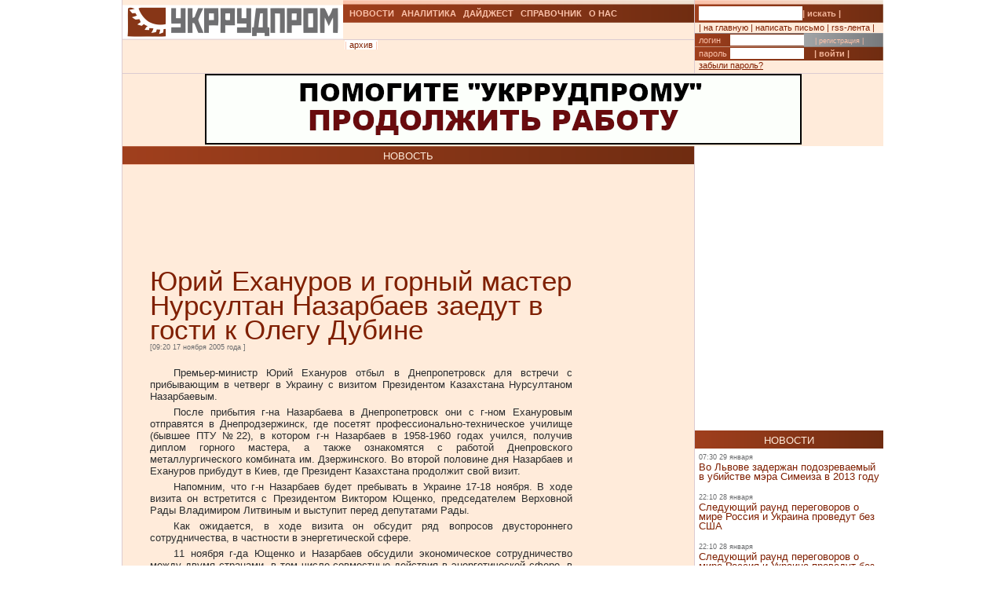

--- FILE ---
content_type: text/html; charset=UTF-8
request_url: https://ukrrudprom.ua/news/nmvf141105.html
body_size: 10365
content:
<!DOCTYPE html PUBLIC "-//W3C//DTD XHTML 1.0 Strict//EN" "http://www.w3.org/TR/xhtml1/DTD/xhtml1-strict.dtd">
<html xmlns="http://www.w3.org/1999/xhtml" xmlns:og="http://ogp.me/ns#" xmlns:fb="http://www.facebook.com/2008/fbml" xmlns:g="http://base.google.com/ns/1.0">
		    <head>
		    <script async type="123ad669de53449b2bda8c25-text/javascript" src="https://www.googletagmanager.com/gtag/js?id=G-4JK1V57QK9"></script>
		    <script type="123ad669de53449b2bda8c25-text/javascript">
			window.dataLayer = window.dataLayer || [];
			function gtag(){dataLayer.push(arguments);}
			gtag('js', new Date());
			gtag('config', 'G-4JK1V57QK9');
		    </script>
<title>Юрий Ехануров и горный мастер Нурсултан Назарбаев заедут в гости к Олегу Дубине 
</title><meta name="viewport" content="width=device-width, initial-scale=1, minimum-scale=1"></meta><meta property="og:title" content="Юрий Ехануров и горный мастер Нурсултан Назарбаев заедут в гости к Олегу Дубине 
"></meta><meta property="og:description" content=""></meta><meta property="og:image" content="https://ukrrudprom.com/res/i/icons/"></meta><meta property="fb:admins" content="100001472268741,100001700650447"></meta><meta property="og:url" content="http://ukrrudprom.ua/news/nmvf141105.html"></meta><meta property="og:type" content="article"></meta><meta http-equiv="Content-Type" content="text/html; charset=UTF-8"></meta><link href="/res/css/main.css?v=2" rel="stylesheet" type="text/css"></link><meta name="keywords" content=""></meta><script xmlns="" type="123ad669de53449b2bda8c25-text/javascript" src="//apis.google.com/js/plusone.js">
    {lang: 'uk'}
    </script></head><script src="/cdn-cgi/scripts/7d0fa10a/cloudflare-static/rocket-loader.min.js" data-cf-settings="123ad669de53449b2bda8c25-|49"></script><body onload="ODKL.init();"><div xmlns="" style="position: absolute; z-index: -100; left: -1000px; bottom: -1000px;"><a href="//top100.rambler.ru/top100/"><img src="//counter.rambler.ru/top100.cnt?779308" alt="Rambler's Top100" width="1" height="1" border="0"></a></div>
<div xmlns="" id="header" class="content">
<div class="c1">
<div id="logo"><a href="/" title="Перейти на главную"><img src="/res/i/logo.png" alt=""></a></div>
<div id="menuLang"> </div>
</div>
<div class="c2">
<ul id="menuMain">
<li id="news"><a href="/news">НОВОСТИ</a></li>
<li id="analitycs"><a href="/analytics">АНАЛИТИКА</a></li>
<li id="digest"><a href="/digest">ДАЙДЖЕСТ</a></li>
<li id="reference"><a href="/reference">СПРАВОЧНИК</a></li>
<li id="about"><a href="/about">О НАС</a></li>
</ul>
<div id="rubricName">
<div id=""></div>
<div id="updateTime"></div>
</div>
<ul id="menuSubMain"><li id="archive">| <a href="/news/archive.html">архив</a> |</li></ul>
</div>
<div class="c3">
<div id="quickSearchContainer"><form id="formQuickSearch" action="/search.html" enctype="multipart/form-data" method="get">
<input name="s" type="text"><button type="submit">| искать |</button>
</form></div>
<div id="menuServiceContainer"><div id="menuService">| <a href="">на главную</a> | <a href="/cdn-cgi/l/email-protection#d2b7b6bba6bda092a7b9a0a0a7b6a2a0bdbffca7b3">написать письмо</a> | <a href="/rss.xml">rss-лента</a> |</div></div>
<div id="loginContainer"><form id="formLogin" action="?action=login" enctype="multipart/form-data" method="post">
<div id="login">
<span>логин</span><input name="loginName" type="text"><a href="/user.html">| регистрация |</a>
</div>
<div id="password">
<span>пароль</span><input name="loginPassword" type="password"><button type="submit">| войти |</button>
</div>
<div id="restorePass"><a href="/passwordReminder.html">забыли пароль?</a></div>
</form></div>
</div>
<div id="bannerTop760">
<script data-cfasync="false" src="/cdn-cgi/scripts/5c5dd728/cloudflare-static/email-decode.min.js"></script><script type="123ad669de53449b2bda8c25-text/javascript"><!--//
				   var m3_u = (location.protocol=='https:'?'https://test.ukrrudprom.ua/components/openx/www/delivery/ajs.php':'http://test.ukrrudprom.ua/components/openx/www/delivery/ajs.php');
				   var m3_r = Math.floor(Math.random()*99999999999);
				   if (!document.MAX_used) document.MAX_used = ',';
				   document.write ("<scr"+"ipt type='text/javascript' src='"+m3_u);
				   document.write ("?zoneid=14");
				   document.write ('&amp;cb=' + m3_r);
				   if (document.MAX_used != ',') document.write ("&amp;exclude=" + document.MAX_used);
				   document.write (document.charset ? '&amp;charset='+document.charset : (document.characterSet ? '&amp;charset='+document.characterSet : ''));
				   document.write ("&amp;loc=" + escape(window.location));
				   if (document.referrer) document.write ("&amp;referer=" + escape(document.referrer));
				   if (document.context) document.write ("&context=" + escape(document.context));
				   if (document.mmm_fo) document.write ("&amp;mmm_fo=1");
				   document.write ("'><\/scr"+"ipt>");
				//--></script><noscript><noindex><a rel="nofollow" href="//test.ukrrudprom.ua/components/openx/www/delivery/ck.php?n=ae096c96&amp;cb=INSERT_RANDOM_NUMBER_HERE" target="_blank"><img src="//test.ukrrudprom.ua/components/openx/www/delivery/avw.php?zoneid=14&amp;cb=INSERT_RANDOM_NUMBER_HERE&amp;n=ae096c96" border="0" alt=""></a></noindex></noscript>
</div>
<div style="clear:left;"></div>
</div>
<div id="contentTopContainer"><div id="contentTop" class="content contentPage"><div class="colLeft"><div class="rubric">НОВОСТЬ</div><div class="documentContent"><div class="documentContainer"><div class="banner468textTop"><script xmlns="" type="123ad669de53449b2bda8c25-text/javascript"><!--//
				   var m3_u = (location.protocol=='https:'?'https://test.ukrrudprom.ua/components/openx/www/delivery/ajs.php':'http://test.ukrrudprom.ua/components/openx/www/delivery/ajs.php');
				   var m3_r = Math.floor(Math.random()*99999999999);
				   if (!document.MAX_used) document.MAX_used = ',';
				   document.write ("<scr"+"ipt type='text/javascript' src='"+m3_u);
				   document.write ("?zoneid=9");
				   document.write ('&amp;cb=' + m3_r);
				   if (document.MAX_used != ',') document.write ("&amp;exclude=" + document.MAX_used);
				   document.write (document.charset ? '&amp;charset='+document.charset : (document.characterSet ? '&amp;charset='+document.characterSet : ''));
				   document.write ("&amp;loc=" + escape(window.location));
				   if (document.referrer) document.write ("&amp;referer=" + escape(document.referrer));
				   if (document.context) document.write ("&context=" + escape(document.context));
				   if (document.mmm_fo) document.write ("&amp;mmm_fo=1");
				   document.write ("'><\/scr"+"ipt>");
				//--></script><noscript xmlns=""><noindex><a rel="nofollow" href="//test.ukrrudprom.ua/components/openx/www/delivery/ck.php?n=a9a1558b&amp;cb=INSERT_RANDOM_NUMBER_HERE" target="_blank"><img src="//test.ukrrudprom.ua/components/openx/www/delivery/avw.php?zoneid=9&amp;cb=INSERT_RANDOM_NUMBER_HERE&amp;n=a9a1558b" border="0" alt=""></a></noindex></noscript></div><h1>Юрий Ехануров и горный мастер Нурсултан Назарбаев заедут в гости к Олегу Дубине 
</h1><div><span class="datetime">[09:20 17 ноября 2005 года
			]</span></div><div xmlns="" id="fb-root"></div>
<script xmlns="" src="//connect.facebook.net/ru_RU/all.js#appId=207337005970640&amp;xfbml=1" type="123ad669de53449b2bda8c25-text/javascript"></script><fb:like href="" send="true" width="450" show_faces="false" font=""></fb:like><div class="documentBody"><p align="justify">Премьер-министр Юрий Ехануров отбыл в Днепропетровск для встречи с прибывающим в четверг в Украину с визитом Президентом Казахстана Нурсултаном Назарбаевым. </p><p align="justify">После прибытия г-на Назарбаева в Днепропетровск они с г-ном Ехануровым отправятся в Днепродзержинск, где посетят профессионально-техническое училище (бывшее ПТУ №22), в котором г-н Назарбаев в 1958-1960 годах учился, получив диплом горного мастера, а также ознакомятся с работой Днепровского металлургического комбината им. Дзержинского. Во второй половине дня Назарбаев и Ехануров прибудут в Киев, где Президент Казахстана продолжит свой визит.</p><p align="justify">Напомним, что г-н Назарбаев будет пребывать в Украине 17-18 ноября. В ходе визита он встретится с Президентом Виктором Ющенко, председателем Верховной Рады Владимиром Литвиным и выступит перед депутатами Рады.</p><p align="justify">Как ожидается, в ходе визита он обсудит ряд вопросов двустороннего сотрудничества, в частности в энергетической сфере.</p><p align="justify">11 ноября г-да Ющенко и Назарбаев обсудили экономическое сотрудничество между двумя странами, в том числе совместные действия в энергетической сфере, в частности привлечение Казахстана к проекту нефтепровода &ldquo;Одесса-Броды&rdquo;.</p><p align="justify">Г-н Ехануров ранее сказал, что это плановый визит г-на Назарбаева, который состоится, несмотря на предстоящие 4 декабря выборы Президента Казахстана.</p><p align="justify">Премьер также отметил, что Украина в ходе переговоров с г-ном Назарбаевым, хочет договориться об увеличении объемов товарооборота на следующий год.</p></div><table xmlns="" id="xxtable"><tr>
<td id="xxtd" style="width: 35%"></td>
<td id="xxtd" style="width: 30%;"><noindex><a rel="nofollow" target="blank" href="https://www.facebook.com/sharer.php?u=http://ukrrudprom.ua/news/nmvf141105.html"><img src="/res/i/soc_fb.gif" alt="Добавить в Facebook"></a><a rel="nofollow" target="_blank" href="https://twitter.com/home?status=http://ukrrudprom.ua/news/nmvf141105.html+-+%D0%AE%D1%80%D0%B8%D0%B9%20%D0%95%D1%85%D0%B0%D0%BD%D1%83%D1%80%D0%BE%D0%B2%20%D0%B8%20%D0%B3%D0%BE%D1%80%D0%BD%D1%8B%D0%B9%20%D0%BC%D0%B0%D1%81%D1%82%D0%B5%D1%80%20%D0%9D%D1%83%D1%80%D1%81%D1%83%D0%BB%D1%82%D0%B0%D0%BD%20%D0%9D%D0%B0%D0%B7%D0%B0%D1%80%D0%B1%D0%B0%D0%B5%D0%B2%20%D0%B7%D0%B0%D0%B5%D0%B4%D1%83%D1%82%20%D0%B2%20%D0%B3%D0%BE%D1%81%D1%82%D0%B8%20%D0%BA%20%D0%9E%D0%BB%D0%B5%D0%B3%D1%83%20%D0%94%D1%83%D0%B1%D0%B8%D0%BD%D0%B5%20%0A"><img src="/res/i/soc_twitter.gif" alt="Добавить в Twitter"></a><a rel="nofollow" target="_blank" href="http://www.livejournal.com/update.bml?event=+-+http://ukrrudprom.ua/news/nmvf141105.html&amp;subject=%D0%AE%D1%80%D0%B8%D0%B9%20%D0%95%D1%85%D0%B0%D0%BD%D1%83%D1%80%D0%BE%D0%B2%20%D0%B8%20%D0%B3%D0%BE%D1%80%D0%BD%D1%8B%D0%B9%20%D0%BC%D0%B0%D1%81%D1%82%D0%B5%D1%80%20%D0%9D%D1%83%D1%80%D1%81%D1%83%D0%BB%D1%82%D0%B0%D0%BD%20%D0%9D%D0%B0%D0%B7%D0%B0%D1%80%D0%B1%D0%B0%D0%B5%D0%B2%20%D0%B7%D0%B0%D0%B5%D0%B4%D1%83%D1%82%20%D0%B2%20%D0%B3%D0%BE%D1%81%D1%82%D0%B8%20%D0%BA%20%D0%9E%D0%BB%D0%B5%D0%B3%D1%83%20%D0%94%D1%83%D0%B1%D0%B8%D0%BD%D0%B5%20%0A"><img src="/res/i/soc_lj.gif" alt="Добавить в Livejournal"></a><a rel="nofollow" target="blank" href="http://www.linkedin.com/shareArticle?summary=&amp;title=%D0%AE%D1%80%D0%B8%D0%B9%20%D0%95%D1%85%D0%B0%D0%BD%D1%83%D1%80%D0%BE%D0%B2%20%D0%B8%20%D0%B3%D0%BE%D1%80%D0%BD%D1%8B%D0%B9%20%D0%BC%D0%B0%D1%81%D1%82%D0%B5%D1%80%20%D0%9D%D1%83%D1%80%D1%81%D1%83%D0%BB%D1%82%D0%B0%D0%BD%20%D0%9D%D0%B0%D0%B7%D0%B0%D1%80%D0%B1%D0%B0%D0%B5%D0%B2%20%D0%B7%D0%B0%D0%B5%D0%B4%D1%83%D1%82%20%D0%B2%20%D0%B3%D0%BE%D1%81%D1%82%D0%B8%20%D0%BA%20%D0%9E%D0%BB%D0%B5%D0%B3%D1%83%20%D0%94%D1%83%D0%B1%D0%B8%D0%BD%D0%B5%20%0A&amp;mini=true&amp;url=http://ukrrudprom.ua/news/nmvf141105.html&amp;source=Ukrrudprom"><img src="/res/i/soc_linkedin.gif" alt="Добавить в Linkedin"></a></noindex></td>
<td id="xxtd" style="width: 35%"></td>
</tr></table></div><div class="archive"><a href="?print">версия для печати &gt;&gt; </a></div><div class="opinionList"></div><div><div xmlns="" class="opinionForm">
<p>Что скажете, 
				Аноним?</p>
<form id="formLoginComm" action="?action=login" enctype="multipart/form-data" method="post">
<p>Если Вы зарегистрированный пользователь и хотите участвовать в дискуссии — введите<br>свой логин (email) <input name="loginName" type="text" maxLength="64">, пароль <input name="loginPassword" type="password" maxLength="16"> и нажмите <button type="submit">| войти |</button>.</p>
<p>Если Вы еще не зарегистрировались, зайдите на <a href="/user.html" style="text-decoration:underline;">страницу регистрации</a>.</p>
</form>
<form name="opinionForm" id="opinionForm" action="?action=opinionSave" enctype="multipart/form-data" method="post">
<input name="opinionURL" type="hidden" value="/news/nmvf141105.html"><input name="opinionDocLang" type="hidden" value="78449"><textarea id="opinionText" name="opinionText" rows="10" maxlength="2048" class="opinionText"></textarea><table cellpadding="0" cellspacing="2" border="0" style="table-layout: auto; float:left;">
<col style="">
<col style="width: 99%;">
<tr>
<td><img src="/engine/core/controllers/captcha.php" onclick="if (!window.__cfRLUnblockHandlers) return false; this.src='/engine/core/controllers/captcha.php'+'?'+Math.random()" data-cf-modified-123ad669de53449b2bda8c25-=""></td>
<td style="vertical-align: middle;"><input name="secretcode" id="secretcode" maxlength="3" type="text"></td>
</tr>
</table>
<p class="opinionFormHelp">Код состоит из цифр и латинских букв, изображенных на картинке. Для перезагрузки кода кликните на картинке.</p>
<div class="formSubmit"><button type="submit">| прокомментировать |</button></div>
</form>
</div></div><div xmlns="" id="socComment">
<script src="//connect.facebook.net/en_US/all.js#xfbml=1" type="123ad669de53449b2bda8c25-text/javascript"></script><fb:comments num_posts="2" width="575" migrated="1" href="http://ukrrudprom.ua/news/nmvf141105.html"></fb:comments>
</div>
<div class="banner468textBottom"><script xmlns="" type="123ad669de53449b2bda8c25-text/javascript"><!--//
				   var m3_u = (location.protocol=='https:'?'https://test.ukrrudprom.ua/components/openx/www/delivery/ajs.php':'http://test.ukrrudprom.ua/components/openx/www/delivery/ajs.php');
				   var m3_r = Math.floor(Math.random()*99999999999);
				   if (!document.MAX_used) document.MAX_used = ',';
				   document.write ("<scr"+"ipt type='text/javascript' src='"+m3_u);
				   document.write ("?zoneid=10");
				   document.write ('&amp;cb=' + m3_r);
				   if (document.MAX_used != ',') document.write ("&amp;exclude=" + document.MAX_used);
				   document.write (document.charset ? '&amp;charset='+document.charset : (document.characterSet ? '&amp;charset='+document.characterSet : ''));
				   document.write ("&amp;loc=" + escape(window.location));
				   if (document.referrer) document.write ("&amp;referer=" + escape(document.referrer));
				   if (document.context) document.write ("&context=" + escape(document.context));
				   if (document.mmm_fo) document.write ("&amp;mmm_fo=1");
				   document.write ("'><\/scr"+"ipt>");
				//--></script><noscript xmlns=""><noindex><a rel="nofollow" href="//test.ukrrudprom.ua/components/openx/www/delivery/ck.php?n=a52c03d1&amp;cb=INSERT_RANDOM_NUMBER_HERE" target="_blank"><img src="//test.ukrrudprom.ua/components/openx/www/delivery/avw.php?zoneid=10&amp;cb=INSERT_RANDOM_NUMBER_HERE&amp;n=a52c03d1" border="0" alt=""></a></noindex></noscript></div><div class="informers"><script xmlns="" type="123ad669de53449b2bda8c25-text/javascript"><!--//
				  var m3_u = (location.protocol=='https:'?'https://test.ukrrudprom.ua/components/openx/www/delivery/ajs.php':'http://test.ukrrudprom.ua/components/openx/www/delivery/ajs.php');
				  var m3_r = Math.floor(Math.random()*99999999999);
				  if (!document.MAX_used) document.MAX_used = ',';
				  document.write ("<scr"+"ipt type='text/javascript' src='"+m3_u);
				  document.write ("?zoneid=17");
				  document.write ('&amp;cb=' + m3_r);
				  if (document.MAX_used != ',') document.write ("&amp;exclude=" + document.MAX_used);
				  document.write (document.charset ? '&amp;charset='+document.charset : (document.characterSet ? '&amp;charset='+document.characterSet : ''));
				  document.write ("&amp;loc=" + escape(window.location));
				  if (document.referrer) document.write ("&amp;referer=" + escape(document.referrer));
				  if (document.context) document.write ("&context=" + escape(document.context));
				  if (document.mmm_fo) document.write ("&amp;mmm_fo=1");
				  document.write ("'><\/scr"+"ipt>");
				//--></script></div></div><div id="contentPageBanner600"><script xmlns="" type="123ad669de53449b2bda8c25-text/javascript"><!--//
				   var m3_u = (location.protocol=='https:'?'https://test.ukrrudprom.ua/components/openx/www/delivery/ajs.php':'http://test.ukrrudprom.ua/components/openx/www/delivery/ajs.php');
				   var m3_r = Math.floor(Math.random()*99999999999);
				   if (!document.MAX_used) document.MAX_used = ',';
				   document.write ("<scr"+"ipt type='text/javascript' src='"+m3_u);
				   document.write ("?zoneid=12");
				   document.write ('&amp;cb=' + m3_r);
				   if (document.MAX_used != ',') document.write ("&amp;exclude=" + document.MAX_used);
				   document.write (document.charset ? '&amp;charset='+document.charset : (document.characterSet ? '&amp;charset='+document.characterSet : ''));
				   document.write ("&amp;loc=" + escape(window.location));
				   if (document.referrer) document.write ("&amp;referer=" + escape(document.referrer));
				   if (document.context) document.write ("&context=" + escape(document.context));
				   if (document.mmm_fo) document.write ("&amp;mmm_fo=1");
				   document.write ("'><\/scr"+"ipt>");
				//--></script><noscript xmlns=""><noindex><a rel="nofollow" href="//test.ukrrudprom.ua/components/openx/www/delivery/ck.php?n=a6509416&amp;cb=INSERT_RANDOM_NUMBER_HERE" target="_blank"><img src="//test.ukrrudprom.ua/components/openx/www/delivery/avw.php?zoneid=12&amp;cb=INSERT_RANDOM_NUMBER_HERE&amp;n=a6509416" border="0" alt=""></a></noindex></noscript>
<script xmlns="" type="123ad669de53449b2bda8c25-text/javascript"><!--//
				   var m3_u = (location.protocol=='https:'?'https://test.ukrrudprom.ua/components/openx/www/delivery/ajs.php':'http://test.ukrrudprom.ua/components/openx/www/delivery/ajs.php');
				   var m3_r = Math.floor(Math.random()*99999999999);
				   if (!document.MAX_used) document.MAX_used = ',';
				   document.write ("<scr"+"ipt type='text/javascript' src='"+m3_u);
				   document.write ("?zoneid=13");
				   document.write ('&amp;cb=' + m3_r);
				   if (document.MAX_used != ',') document.write ("&amp;exclude=" + document.MAX_used);
				   document.write (document.charset ? '&amp;charset='+document.charset : (document.characterSet ? '&amp;charset='+document.characterSet : ''));
				   document.write ("&amp;loc=" + escape(window.location));
				   if (document.referrer) document.write ("&amp;referer=" + escape(document.referrer));
				   if (document.context) document.write ("&context=" + escape(document.context));
				   if (document.mmm_fo) document.write ("&amp;mmm_fo=1");
				   document.write ("'><\/scr"+"ipt>");
				//--></script><noscript xmlns=""><noindex><a rel="nofollow" href="//test.ukrrudprom.ua/components/openx/www/delivery/ck.php?n=a1ea49cc&amp;cb=INSERT_RANDOM_NUMBER_HERE" target="_blank"><img src="//test.ukrrudprom.ua/components/openx/www/delivery/avw.php?zoneid=13&amp;cb=INSERT_RANDOM_NUMBER_HERE&amp;n=a1ea49cc" border="0" alt=""></a></noindex></noscript></div></div><div class="colRight"><script xmlns="" type="123ad669de53449b2bda8c25-text/javascript"><!--//
                var m3_u = (location.protocol=='https:'?'https://test.ukrrudprom.ua/components/openx/www/delivery/ajs.php':'http://test.ukrrudprom.ua/components/openx/www/delivery/ajs.php');
                var m3_r = Math.floor(Math.random()*99999999999);
                if (!document.MAX_used) document.MAX_used = ',';
                document.write ("<scr"+"ipt type='text/javascript' src='"+m3_u);
                document.write ("?zoneid=8");
                document.write ('&amp;cb=' + m3_r);
                if (document.MAX_used != ',') document.write ("&amp;exclude=" + document.MAX_used);
                document.write (document.charset ? '&amp;charset='+document.charset : (document.characterSet ? '&amp;charset='+document.characterSet : ''));
                document.write ("&amp;loc=" + escape(window.location));
                if (document.referrer) document.write ("&amp;referer=" + escape(document.referrer));
                if (document.context) document.write ("&context=" + escape(document.context));
                if (document.mmm_fo) document.write ("&amp;mmm_fo=1");
                document.write ("'><\/scr"+"ipt>");
                //--></script><noscript xmlns=""><noindex><a rel="nofollow" href="//test.ukrrudprom.ua/components/openx/www/delivery/ck.php?n=ac3d32ff&amp;cb=INSERT_RANDOM_NUMBER_HERE" target="_blank"><img src="//test.ukrrudprom.ua/components/openx/www/delivery/avw.php?zoneid=8&amp;cb=INSERT_RANDOM_NUMBER_HERE&amp;n=ac3d32ff" border="0" alt=""></a></noindex></noscript>
<a href="/news"><div class="rubric">НОВОСТИ</div></a><div xmlns="" class="newsItem">
<p class="datetime">07:30 29 января</p>
<h3><a href="/news/Vo_Lvove_zadergan_podozrevaemiy_v_ubiystve_mera_Simeiza_v_2013_godu.html">Во Львове задержан подозреваемый в убийстве мэра Симеиза в 2013 году</a></h3>
</div>
<div xmlns="" class="newsItem">
<p class="datetime">22:10 28 января</p>
<h3><a href="/news/Sleduyushchiy_raund_peregovorov_o_mire_Rossiya_i_Ukraina_provedut_bez_SSHA.html">Следующий раунд переговоров о мире Россия и Украина проведут без США</a></h3>
</div>
<div xmlns="" class="newsItem">
<p class="datetime">22:10 28 января</p>
<h3><a href="/digest/Sleduyushchiy_raund_peregovorov_o_mire_Rossiya_i_Ukraina_provedut_bez_SSHA.html">Следующий раунд переговоров о мире Россия и Украина проведут без США</a></h3>
</div>
<div xmlns="" class="newsItem">
<p class="datetime">19:00 28 января</p>
<h3><a href="/news/V_krupneyshem_banke_Germanii_proveli_obiski_izza_sovladeltsa_YUGOKa_Romana_Abramovicha.html">В крупнейшем банке Германии провели обыски из-за совладельца ЮГОКа Романа Абрамовича</a></h3>
</div>
<div xmlns="" class="newsItem">
<p class="datetime">18:50 28 января</p>
<h3><a href="/news/Eksglavu_SBU_Bakanova_ishchet_politsiya.html">Экс-главу СБУ Баканова ищет полиция</a></h3>
</div>
<div xmlns="" class="newsItem">
<p class="datetime">18:40 28 января</p>
<h3><a href="/news/Giteli_Kieva_galuyutsya_na_sabotag_Ukrposhti.html">Жители Киева жалуются на саботаж “Укрпошты”</a></h3>
</div>
<div xmlns="" class="newsItem">
<p class="datetime">18:30 28 января</p>
<h3><a href="/news/Zelenskiy_poruchil_delegatsii_Kieva_pobistree_soglasovat_s_SSHA_dokument_o_poslevoennom_vosstanovlenii_Ukraini.html">Зеленский поручил побыстрее согласовать с США документ о послевоенном восстановлении Украины</a></h3>
</div>
<div xmlns="" class="newsItem">
<p class="datetime">18:20 28 января</p>
<h3><a href="/news/Gruzovie_perevozki_Ukrzaliznitsi_za_2025_god_snizilis_na_8.html">Грузовые перевозки “Укрзализныци” за 2025 год снизились на 8% </a></h3>
</div>
<div xmlns="" class="newsItem">
<p class="datetime">12:00 28 января</p>
<h3><a href="/news/CHislennost_Slugi_naroda_sokratilas_do_minimalnoy_dlya_sohraneniya_monobolshinstva_v_Rade.html">Численность “Слуги народа” сократилась до минимальной для сохранения монобольшинства в Раде</a></h3>
</div>
<div xmlns="" class="newsItem lastItem">
<p class="datetime">11:00 28 января</p>
<h3><a href="/news/Evropeyskiy_tsentralniy_bank_gotovit_finansovuyu_sistemu_k_voyne_s_Rossiey.html">Европейский центральный банк готовит финансовую систему к войне с Россией</a></h3>
</div>
<div class="archive"><a href="/news">все новости &gt;&gt; </a></div><a href="/analytics"><div class="rubric">АНАЛИТИКА</div></a><div xmlns="" class="digestItem">
<h2><a href="/analytics/Firtashevskiy_pederast_Oleg_TSyura_pitaetsya_udalit_statyu_o_svoih_nemetskoshveytsarskih_prokladkah.html">Фирташевский педераст Олег Цюра пытается удалить статью о своих немецко-швейцарских прокладках</a></h2>
<p class="datetime">[18:25 10 января]</p>
<p class="author">[Редакция ]</p>
<p><a href="/analytics/Firtashevskiy_pederast_Oleg_TSyura_pitaetsya_udalit_statyu_o_svoih_nemetskoshveytsarskih_prokladkah.html">Гул сообщает, что по решения суда пытается удалить из результатов поиска на следующих локальных сервисах: https://www.google.ae, https://www.google.ch, https://www.google.li, https://www.google.com.sa, https://www.google.co.uk следующую статью. </a></p>
</div>
<div xmlns="" class="digestItem">
<h2><a href="/analytics/Gryazniy_Budda.html">Грязный Будда</a></h2>
<p class="datetime">[11:14 03 января]</p>
<p class="author">[Так говорил ChatGPT]</p>
<p><a href="/analytics/Gryazniy_Budda.html">Если Буданов действительно станет одним из претендентов на президентство, вокруг него почти сразу начнётся не про программы и реформы, а про кто с кем связан, кто что крышует, где чьи деньги и почему были те или иные контакты во время войны. Эта попытка собрать в одном месте самые уязвимые и “грязные” сюжеты, которые уже гуляют в медийном поле (и те, что наверняка достанут из ящиков), чтобы понять: чем именно его могут атаковать и где он может посыпаться.</a></p>
</div>
<div xmlns="" class="digestItem">
<h2><a href="/analytics/Zelenskiy_klyanchit_garantii_u_Zalugnogo.html">Зеленский клянчит гарантии у Залужного </a></h2>
<p class="datetime">[14:45 31 декабря]</p>
<p class="author">[Так говорил ChatGPT]</p>
<p><a href="/analytics/Zelenskiy_klyanchit_garantii_u_Zalugnogo.html">На фоне президентских выборов в Украине в 2026 году и устойчивого лидерства Валерия Залужного, действующая власть просчитывает сценарий транзита и пытается зафиксировать условия личной безопасности после ухода. Какие “гарантии” могут быть ключевыми для Зеленского и его окружения и как на конфигурацию таких договорённостей влияют украинские прецеденты передачи власти и фактор западного контроля?</a></p>
</div>
<div class="archive"><a href="/analytics">вся аналитика &gt;&gt; </a></div><a href="/digest"><div class="rubric">ДАЙДЖЕСТ</div></a><div xmlns="" class="digestItem">
<h2><a href="/digest/YA_ne_veryu_v_sluchaynost_eto_bilo_tshchatelno_produmano_Ukrainskiy_voenniy_rasskazal_kak_spasal_lyudey_iz_atakovannogo_poezda.html">“Я не верю в случайность, это было тщательно продумано”. Украинский военный рассказал, как спасал людей из атакованного поезда</a></h2>
<p class="datetime">[07:00 29 января]</p>
<p class="author">[BBC News Русская служба, 28 января 2026]</p>
<p><a href="/digest/YA_ne_veryu_v_sluchaynost_eto_bilo_tshchatelno_produmano_Ukrainskiy_voenniy_rasskazal_kak_spasal_lyudey_iz_atakovannogo_poezda.html">27 января вблизи села Языково в Харьковской области российские войска атаковали беспилотниками “Герань-2” пассажирский поезд “Чоп — Харьков — Барвенково”.</a></p>
</div>
<div xmlns="" class="digestItem">
<h2><a href="/digest/CHto_proishodit_s_tankerom_Marinera_i_ego_ekipagem_Zadergavshie_sudno_SSHA_vivezli_ego_gruzinskogo_kapitana_iz_Britanii.html">Что происходит с танкером Marinera и его экипажем. Задержавшие судно США вывезли его грузинского капитана из Британии</a></h2>
<p class="datetime">[07:00 28 января]</p>
<p class="author">[BBC News Русская служба, 27 января 2026]</p>
<p><a href="/digest/CHto_proishodit_s_tankerom_Marinera_i_ego_ekipagem_Zadergavshie_sudno_SSHA_vivezli_ego_gruzinskogo_kapitana_iz_Britanii.html">Береговая охрана США вывезла c территории Великобритании капитана и первого помощника нефтяного танкера Marinera, который шел под флагом России и в начале января был задержан американскими военными по подозрению в транспортировке нефти из Венесуэлы. Минюст США сообщил, что капитан Автандил Каландадзе (он является гражданином Грузии) и его помощник находятся на борту судна Munro. Остальные члены экипажа, в том числе граждане России и Украины, вскоре покинут страну.</a></p>
</div>
<div xmlns="" class="digestItem">
<h2><a href="/digest/V_AbuDabi_zavershilis_peregovori_s_uchastiem_Rossii_Ukraini_i_SSHA_Storoni_govoryat_o_progresse_i_novom_raunde.html">В Абу-Даби завершились переговоры с участием России, Украины и США. Стороны говорят о прогрессе и новом раунде</a></h2>
<p class="datetime">[07:00 27 января]</p>
<p class="author">[BBC News Русская служба, 24 января 2026]</p>
<p><a href="/digest/V_AbuDabi_zavershilis_peregovori_s_uchastiem_Rossii_Ukraini_i_SSHA_Storoni_govoryat_o_progresse_i_novom_raunde.html">В Абу-Даби прошли трехсторонние переговоры с участием России, Украины и США. Об их содержании известно немного; главной темой должен был стать территориальный вопрос. Украинские источники назвали их “позитивными” и “конструктивными”.</a></p>
</div>
<div class="archive"><a href="/digest">весь дайджест &gt;&gt; </a></div></div><div style="clear:left;"></div></div></div><div xmlns="" id="mainBottomMenuContainer" class="content">
<div class="colLeft"><ul id="menuMainBottom">
<li id="news"><a href="/news">НОВОСТИ</a></li>
<li id="analitycs"><a href="/analytics">АНАЛИТИКА</a></li>
<li id="digest"><a href="/digest">ДАЙДЖЕСТ</a></li>
<li id="reference"><a href="/reference">СПРАВОЧНИК</a></li>
<li id="market"><a href="/market">БИРЖА</a></li>
<li id="about"><a href="/about">О НАС</a></li>
</ul></div>
<div class="colRight rubrik">ПАРТНЁРЫ</div>
<div style="clear:left;"></div>
</div>
<div xmlns="" id="partnersList" class="content">
<div class="colLeft">
<div id="banner468_3">
<script type="123ad669de53449b2bda8c25-text/javascript"><!--//
				   var m3_u = (location.protocol=='https:'?'https://test.ukrrudprom.ua/components/openx/www/delivery/ajs.php':'http://test.ukrrudprom.ua/components/openx/www/delivery/ajs.php');
				   var m3_r = Math.floor(Math.random()*99999999999);
				   if (!document.MAX_used) document.MAX_used = ',';
				   document.write ("<scr"+"ipt type='text/javascript' src='"+m3_u);
				   document.write ("?zoneid=11");
				   document.write ('&amp;cb=' + m3_r);
				   if (document.MAX_used != ',') document.write ("&amp;exclude=" + document.MAX_used);
				   document.write (document.charset ? '&amp;charset='+document.charset : (document.characterSet ? '&amp;charset='+document.characterSet : ''));
				   document.write ("&amp;loc=" + escape(window.location));
				   if (document.referrer) document.write ("&amp;referer=" + escape(document.referrer));
				   if (document.context) document.write ("&context=" + escape(document.context));
				   if (document.mmm_fo) document.write ("&amp;mmm_fo=1");
				   document.write ("'><\/scr"+"ipt>");
				//--></script><noscript><noindex><a rel="nofollow" href="//test.ukrrudprom.ua/components/openx/www/delivery/ck.php?n=a2bbdf19&amp;cb=INSERT_RANDOM_NUMBER_HERE" target="_blank"><img src="//test.ukrrudprom.ua/components/openx/www/delivery/avw.php?zoneid=11&amp;cb=INSERT_RANDOM_NUMBER_HERE&amp;n=a2bbdf19" border="0" alt=""></a></noindex></noscript>
</div>
<div id="textads_1">
<style>
						#textads_1 p {font-size:0.6em !important;padding:5px;}
						#textads_1 a:hover {color:black;}
						#textads_rubric {text-align: center;font-size:11px;border-bottom: 1px solid #DBCBD1;margin-top: 10px;color:#8C939B;}
		            </style>
<div id="textads_rubric">pекламные ссылки</div>
<p><script type="123ad669de53449b2bda8c25-text/javascript"><!--//
				   var m3_u = (location.protocol=='https:'?'https://test.ukrrudprom.ua/components/openx/www/delivery/ajs.php':'http://test.ukrrudprom.ua/components/openx/www/delivery/ajs.php');
				   var m3_r = Math.floor(Math.random()*99999999999);
				   if (!document.MAX_used) document.MAX_used = ',';
				   document.write ("<scr"+"ipt type='text/javascript' src='"+m3_u);
				   document.write ("?zoneid=15");
				   document.write ('&amp;cb=' + m3_r);
				   if (document.MAX_used != ',') document.write ("&amp;exclude=" + document.MAX_used);
				   document.write (document.charset ? '&amp;charset='+document.charset : (document.characterSet ? '&amp;charset='+document.characterSet : ''));
				   document.write ("&amp;loc=" + escape(window.location));
				   if (document.referrer) document.write ("&amp;referer=" + escape(document.referrer));
				   if (document.context) document.write ("&context=" + escape(document.context));
				   if (document.mmm_fo) document.write ("&amp;mmm_fo=1");
				   document.write ("'><\/scr"+"ipt>");
				//--></script></p>
</div>
</div>
<div class="colRight"><div id="partners">
<a href="//www.ukrrudprom.ua" target="_blank"><img src="/res/i/urplogo.gif" border="0" height="1" width="88" style="visibility:hidden"></a><a href="//www.ukrrudprom.ua" target="_blank"><img src="/res/i/urplogo.gif" border="0" height="1" width="88" style="visibility:hidden"></a><noindex><a rel="nofollow" href="//www.restoran.ua/" title="Рестораны Украины" target="_blank"><img src="/res/i/b/RestoranUA.gif" border="0" height="31" width="88"></a></noindex><noindex><a rel="nofollow" href="//www.readmetal.com/" target="_blank"><img src="/res/i/b/KnopkaMetal.gif" width="88" title="Металл - обзор и аналитика металлургического сектора Украины" border="0" height="31"></a></noindex><noindex><a rel="nofollow" href="//lenty.ru/" target="_blank"><img src="/res/i/b/lenty.gif" idth="88" title="Ленты" border="0" height="31"></a></noindex>
</div></div>
<div style="clear:left;"></div>
</div>
<div xmlns="" id="copyrights" class="content">
<div class="colLeft">
					
						<!-- metaltop -->
						<!-- lmlinks start --><!--lm_php_ver=1.5--><!-- <ml_code></ml_code> --><!--<ml_code_response><ml_getver>6.3.3</ml_getver></ml_code_response>--><!-- <ml_code></ml_code> --><!--<ml_code_response><ml_getver>6.3.3</ml_getver></ml_code_response>--><!--2656036785129--><div id='4oYA_2656036785129'></div><!--58929ad3--><!--b087d9d1--><!--9c7ec26b--><!--da5bb5de--><!--<ingots><ingots><ingots_version>2.2</ingots_version></ingots></ingots>--><!--<ingots><ingots><ingots_fversion>2.2f</ingots_fversion></ingots></ingots>--><!--<kappusto><kappusto><kappusto_version>1.3.3</kappusto_version></kappusto></kappusto>--><megaindex_noindex></megaindex_noindex><!-- links will appear here -->

<script type="123ad669de53449b2bda8c25-text/javascript">
<!--
var _acic={dataProvider:10};(function(){var e=document.createElement("script");e.type="text/javascript";e.async=true;e.src="//www.acint.net/aci.js";var t=document.getElementsByTagName("script")[0];t.parentNode.insertBefore(e,t)})()
//-->
</script>

<!-- lmlinks end -->
						<!-- bigmir)net TOP 100 --><noindex><a rel="nofollow" href="//www.bigmir.net/" target="_blank" onClick="if (!window.__cfRLUnblockHandlers) return false; img = new Image();img.src=&quot;//www.bigmir.net/?cl=87430&quot;;" data-cf-modified-123ad669de53449b2bda8c25-=""><script language="javascript" type="123ad669de53449b2bda8c25-text/javascript"><!--
						bmQ='<img src=//c.bigmir.net/?s87430&t8'
						bmD=document
						bmD.cookie="b=b"
						if(bmD.cookie)bmQ+='&c1'
						//--></script><script language="javascript1.2" type="123ad669de53449b2bda8c25-text/javascript"><!-- 
						bmS=screen;bmQ+='&d'+(bmS.colorDepth?bmS.colorDepth:bmS.pixelDepth)+"&r"+bmS.width;
						//--></script><script language="javascript" type="123ad669de53449b2bda8c25-text/javascript"><!--
						bmF = bmD.referrer.slice(7);
						((bmI=bmF.indexOf('/'))!=-1)?(bmF=bmF.substring(0,bmI)):(bmI=bmF.length);
						if(bmF!=window.location.href.substring(7,7+bmI))bmQ+='&f'+escape(bmD.referrer);
						bmD.write(bmQ+" border=0 width=88 height=31 alt='bigmir TOP100'>");
						//--></script></a></noindex>
						<!-- miavia --><noindex><a rel="nofollow" href="//miavia.net/"><img src="/res/i/b/miavia.gif" width="88" height="31" alt="miavia estudia" border="0" /></a></noindex>
					
				</div>
<div class="colRight">
<p>(c) Укррудпром — новости металлургии: цветная металлургия, черная металлургия, металлургия Украины</p>
<p>При цитировании и использовании материалов ссылка на <a href="//www.ukrrudprom.ua/">www.ukrrudprom.ua</a> обязательна. Перепечатка, копирование или воспроизведение информации, содержащей ссылку на агентства "Iнтерфакс-Україна", "Українськi Новини" в каком-либо виде строго запрещены</p>
<p>Сделано в miavia estudia.</p>
</div>
<div style="clear:left;"></div>
</div>
<script type="123ad669de53449b2bda8c25-text/javascript">//><!--
		var pp_gemius_identifier = new String('ofhAUn9Vx02HArtrffVl8ZaFDkadaGcTg85xsp6M943.I7');
		//--><!</script><script xmlns="" type="123ad669de53449b2bda8c25-text/javascript">
			var gaJsHost = (("https:" == document.location.protocol) ? "https://ssl." : "http://www.");
			document.write(unescape("%3Cscript src='" + gaJsHost + "google-analytics.com/ga.js' type='text/javascript'%3E%3C/script%3E"));
		</script><script xmlns="" type="123ad669de53449b2bda8c25-text/javascript">
			try {
			var pageTracker = _gat._getTracker("UA-6357829-1");
			pageTracker._trackPageview();
			} catch(err) {}
		</script><script xmlns="" type="123ad669de53449b2bda8c25-text/javascript" src="//ukrrudprom.ua/res/js/xgemius.js"></script><script src="/cdn-cgi/scripts/7d0fa10a/cloudflare-static/rocket-loader.min.js" data-cf-settings="123ad669de53449b2bda8c25-|49" defer></script></body></html>


--- FILE ---
content_type: text/javascript; charset=UTF-8
request_url: https://test.ukrrudprom.ua/components/openx/www/delivery/ajs.php?zoneid=9&cb=8432701918&charset=UTF-8&loc=https%3A//ukrrudprom.ua/news/nmvf141105.html
body_size: 179
content:
var OX_1f08c873 = '';
OX_1f08c873 += "<"+"script async src=\"//pagead2.googlesyndication.com/pagead/js/adsbygoogle.js\"><"+"/script>\n";
OX_1f08c873 += "<"+"!-- ?????????? - 468*60 -->\n";
OX_1f08c873 += "<"+"ins class=\"adsbygoogle\"\n";
OX_1f08c873 += "style=\"display:inline-block;width:468px;height:60px\"\n";
OX_1f08c873 += "data-ad-client=\"ca-pub-3129371210207210\"\n";
OX_1f08c873 += "data-ad-slot=\"2400394880\"><"+"/ins>\n";
OX_1f08c873 += "<"+"script>\n";
OX_1f08c873 += "(adsbygoogle = window.adsbygoogle || []).push({});\n";
OX_1f08c873 += "<"+"/script><"+"div id=\'beacon_975425181f\' style=\'position: absolute; left: 0px; top: 0px; visibility: hidden;\'><"+"img src=\'https://test.ukrrudprom.ua/components/openx/www/delivery/lg.php?bannerid=1034&amp;campaignid=39&amp;zoneid=9&amp;loc=https%3A%2F%2Fukrrudprom.ua%2Fnews%2Fnmvf141105.html&amp;cb=975425181f\' width=\'0\' height=\'0\' alt=\'\' style=\'width: 0px; height: 0px;\' /><"+"/div>\n";
document.write(OX_1f08c873);


--- FILE ---
content_type: text/javascript; charset=UTF-8
request_url: https://test.ukrrudprom.ua/components/openx/www/delivery/ajs.php?zoneid=12&cb=64856866046&charset=UTF-8&loc=https%3A//ukrrudprom.ua/news/nmvf141105.html
body_size: 178
content:
var OX_ae7ac3ee = '';
OX_ae7ac3ee += "<"+"script async src=\"//pagead2.googlesyndication.com/pagead/js/adsbygoogle.js\"><"+"/script>\n";
OX_ae7ac3ee += "<"+"!-- ?????????? - 120*600 -->\n";
OX_ae7ac3ee += "<"+"ins class=\"adsbygoogle\"\n";
OX_ae7ac3ee += "style=\"display:inline-block;width:120px;height:600px\"\n";
OX_ae7ac3ee += "data-ad-client=\"ca-pub-3129371210207210\"\n";
OX_ae7ac3ee += "data-ad-slot=\"6749869285\"><"+"/ins>\n";
OX_ae7ac3ee += "<"+"script>\n";
OX_ae7ac3ee += "(adsbygoogle = window.adsbygoogle || []).push({});\n";
OX_ae7ac3ee += "<"+"/script><"+"div id=\'beacon_ec1a11e898\' style=\'position: absolute; left: 0px; top: 0px; visibility: hidden;\'><"+"img src=\'https://test.ukrrudprom.ua/components/openx/www/delivery/lg.php?bannerid=1033&amp;campaignid=39&amp;zoneid=12&amp;loc=https%3A%2F%2Fukrrudprom.ua%2Fnews%2Fnmvf141105.html&amp;cb=ec1a11e898\' width=\'0\' height=\'0\' alt=\'\' style=\'width: 0px; height: 0px;\' /><"+"/div>\n";
document.write(OX_ae7ac3ee);


--- FILE ---
content_type: text/javascript; charset=UTF-8
request_url: https://test.ukrrudprom.ua/components/openx/www/delivery/ajs.php?zoneid=10&cb=4456288846&charset=UTF-8&loc=https%3A//ukrrudprom.ua/news/nmvf141105.html
body_size: 193
content:
var OX_b0caacc4 = '';
OX_b0caacc4 += "<"+"script async src=\"//pagead2.googlesyndication.com/pagead/js/adsbygoogle.js\"><"+"/script>\n";
OX_b0caacc4 += "<"+"!-- ?????????? - 468*60 -->\n";
OX_b0caacc4 += "<"+"ins class=\"adsbygoogle\"\n";
OX_b0caacc4 += "style=\"display:inline-block;width:468px;height:60px\"\n";
OX_b0caacc4 += "data-ad-client=\"ca-pub-3129371210207210\"\n";
OX_b0caacc4 += "data-ad-slot=\"2400394880\"><"+"/ins>\n";
OX_b0caacc4 += "<"+"script>\n";
OX_b0caacc4 += "(adsbygoogle = window.adsbygoogle || []).push({});\n";
OX_b0caacc4 += "<"+"/script><"+"div id=\'beacon_771d8cf238\' style=\'position: absolute; left: 0px; top: 0px; visibility: hidden;\'><"+"img src=\'https://test.ukrrudprom.ua/components/openx/www/delivery/lg.php?bannerid=1034&amp;campaignid=39&amp;zoneid=10&amp;loc=https%3A%2F%2Fukrrudprom.ua%2Fnews%2Fnmvf141105.html&amp;cb=771d8cf238\' width=\'0\' height=\'0\' alt=\'\' style=\'width: 0px; height: 0px;\' /><"+"/div>\n";
document.write(OX_b0caacc4);


--- FILE ---
content_type: text/javascript; charset=UTF-8
request_url: https://test.ukrrudprom.ua/components/openx/www/delivery/ajs.php?zoneid=11&cb=44947624488&charset=UTF-8&loc=https%3A//ukrrudprom.ua/news/nmvf141105.html
body_size: 278
content:
var OX_ee588269 = '';
OX_ee588269 += "<"+"script async src=\"//pagead2.googlesyndication.com/pagead/js/adsbygoogle.js\"><"+"/script>\n";
OX_ee588269 += "<"+"!-- ?????????? - 468*60 -->\n";
OX_ee588269 += "<"+"ins class=\"adsbygoogle\"\n";
OX_ee588269 += "style=\"display:inline-block;width:468px;height:60px\"\n";
OX_ee588269 += "data-ad-client=\"ca-pub-3129371210207210\"\n";
OX_ee588269 += "data-ad-slot=\"2400394880\"><"+"/ins>\n";
OX_ee588269 += "<"+"script>\n";
OX_ee588269 += "(adsbygoogle = window.adsbygoogle || []).push({});\n";
OX_ee588269 += "<"+"/script><"+"div id=\'beacon_42a0c00bc6\' style=\'position: absolute; left: 0px; top: 0px; visibility: hidden;\'><"+"img src=\'https://test.ukrrudprom.ua/components/openx/www/delivery/lg.php?bannerid=1034&amp;campaignid=39&amp;zoneid=11&amp;loc=https%3A%2F%2Fukrrudprom.ua%2Fnews%2Fnmvf141105.html&amp;cb=42a0c00bc6\' width=\'0\' height=\'0\' alt=\'\' style=\'width: 0px; height: 0px;\' /><"+"/div>\n";
document.write(OX_ee588269);


--- FILE ---
content_type: text/javascript; charset=UTF-8
request_url: https://test.ukrrudprom.ua/components/openx/www/delivery/ajs.php?zoneid=8&cb=90038757540&charset=UTF-8&loc=https%3A//ukrrudprom.ua/news/nmvf141105.html
body_size: 179
content:
var OX_b51e1483 = '';
OX_b51e1483 += "<"+"script async src=\"//pagead2.googlesyndication.com/pagead/js/adsbygoogle.js\"><"+"/script>\n";
OX_b51e1483 += "<"+"!-- ?????????? - 250*360 -->\n";
OX_b51e1483 += "<"+"ins class=\"adsbygoogle\"\n";
OX_b51e1483 += "style=\"display:inline-block;width:250px;height:360px\"\n";
OX_b51e1483 += "data-ad-client=\"ca-pub-3129371210207210\"\n";
OX_b51e1483 += "data-ad-slot=\"8307327689\"><"+"/ins>\n";
OX_b51e1483 += "<"+"script>\n";
OX_b51e1483 += "(adsbygoogle = window.adsbygoogle || []).push({});\n";
OX_b51e1483 += "<"+"/script><"+"div id=\'beacon_8ffc62feab\' style=\'position: absolute; left: 0px; top: 0px; visibility: hidden;\'><"+"img src=\'https://test.ukrrudprom.ua/components/openx/www/delivery/lg.php?bannerid=1035&amp;campaignid=40&amp;zoneid=8&amp;loc=https%3A%2F%2Fukrrudprom.ua%2Fnews%2Fnmvf141105.html&amp;cb=8ffc62feab\' width=\'0\' height=\'0\' alt=\'\' style=\'width: 0px; height: 0px;\' /><"+"/div>\n";
document.write(OX_b51e1483);


--- FILE ---
content_type: text/javascript; charset=UTF-8
request_url: https://test.ukrrudprom.ua/components/openx/www/delivery/ajs.php?zoneid=15&cb=36686071274&charset=UTF-8&loc=https%3A//ukrrudprom.ua/news/nmvf141105.html
body_size: 1480
content:
var OX_f6afb538 = '';
OX_f6afb538 += "<"+"a href=\"http://www.ukrrudprom.com/\">Укррудпром<"+"/a>\n";
OX_f6afb538 += "<"+"a href=\"http://www.compromat.ua/\">Компромат<"+"/a>\n";
OX_f6afb538 += "<"+"a href=\"https://camping-city.vn.ua/\">Онлайн казино бонуси<"+"/a>\n";
OX_f6afb538 += "<"+"br>\n";
OX_f6afb538 += "<"+"!-- Quantcast Choice. Consent Manager Tag v2.0 (for TCF 2.0) -->\n";
OX_f6afb538 += "<"+"script type=\"text/javascript\" async=\"true\">\n";
OX_f6afb538 += "(function() {\n";
OX_f6afb538 += "var host = \'www.themoneytizer.com\';\n";
OX_f6afb538 += "var element = document.createElement(\'script\');\n";
OX_f6afb538 += "var firstScript = document.getElementsByTagName(\'script\')[0];\n";
OX_f6afb538 += "var url = \'https://quantcast.mgr.consensu.org\'\n";
OX_f6afb538 += ".concat(\'/choice/\', \'6Fv0cGNfc_bw8\', \'/\', host, \'/choice.js\');\n";
OX_f6afb538 += "var uspTries = 0;\n";
OX_f6afb538 += "var uspTriesLimit = 3;\n";
OX_f6afb538 += "element.async = true;\n";
OX_f6afb538 += "element.type = \'text/javascript\';\n";
OX_f6afb538 += "element.src = url;\n";
OX_f6afb538 += "firstScript.parentNode.insertBefore(element, firstScript);\n";
OX_f6afb538 += "function makeStub() {\n";
OX_f6afb538 += "var TCF_LOCATOR_NAME = \'__tcfapiLocator\';\n";
OX_f6afb538 += "var queue = [];\n";
OX_f6afb538 += "var win = window;\n";
OX_f6afb538 += "var cmpFrame;\n";
OX_f6afb538 += "function addFrame() {\n";
OX_f6afb538 += "var doc = win.document;\n";
OX_f6afb538 += "var otherCMP = !!(win.frames[TCF_LOCATOR_NAME]);\n";
OX_f6afb538 += "if (!otherCMP) {\n";
OX_f6afb538 += "if (doc.body) {\n";
OX_f6afb538 += "var iframe = doc.createElement(\'iframe\');\n";
OX_f6afb538 += "iframe.style.cssText = \'display:none\';\n";
OX_f6afb538 += "iframe.name = TCF_LOCATOR_NAME;\n";
OX_f6afb538 += "doc.body.appendChild(iframe);\n";
OX_f6afb538 += "} else {\n";
OX_f6afb538 += "setTimeout(addFrame, 5);\n";
OX_f6afb538 += "}\n";
OX_f6afb538 += "}\n";
OX_f6afb538 += "return !otherCMP;\n";
OX_f6afb538 += "}\n";
OX_f6afb538 += "function tcfAPIHandler() {\n";
OX_f6afb538 += "var gdprApplies;\n";
OX_f6afb538 += "var args = arguments;\n";
OX_f6afb538 += "if (!args.length) {\n";
OX_f6afb538 += "return queue;\n";
OX_f6afb538 += "} else if (args[0] === \'setGdprApplies\') {\n";
OX_f6afb538 += "if (\n";
OX_f6afb538 += "args.length > 3 &&\n";
OX_f6afb538 += "args[2] === 2 &&\n";
OX_f6afb538 += "typeof args[3] === \'boolean\'\n";
OX_f6afb538 += ") {\n";
OX_f6afb538 += "gdprApplies = args[3];\n";
OX_f6afb538 += "if (typeof args[2] === \'function\') {\n";
OX_f6afb538 += "args[2](\'set\', true);\n";
OX_f6afb538 += "}\n";
OX_f6afb538 += "}\n";
OX_f6afb538 += "} else if (args[0] === \'ping\') {\n";
OX_f6afb538 += "var retr = {\n";
OX_f6afb538 += "gdprApplies: gdprApplies,\n";
OX_f6afb538 += "cmpLoaded: false,\n";
OX_f6afb538 += "cmpStatus: \'stub\'\n";
OX_f6afb538 += "};\n";
OX_f6afb538 += "if (typeof args[2] === \'function\') {\n";
OX_f6afb538 += "args[2](retr);\n";
OX_f6afb538 += "}\n";
OX_f6afb538 += "} else {\n";
OX_f6afb538 += "queue.push(args);\n";
OX_f6afb538 += "}\n";
OX_f6afb538 += "}\n";
OX_f6afb538 += "function postMessageEventHandler(event) {\n";
OX_f6afb538 += "var msgIsString = typeof event.data === \'string\';\n";
OX_f6afb538 += "var json = {};\n";
OX_f6afb538 += "try {\n";
OX_f6afb538 += "if (msgIsString) {\n";
OX_f6afb538 += "json = JSON.parse(event.data);\n";
OX_f6afb538 += "} else {\n";
OX_f6afb538 += "json = event.data;\n";
OX_f6afb538 += "}\n";
OX_f6afb538 += "} catch (ignore) {}\n";
OX_f6afb538 += "var payload = json.__tcfapiCall;\n";
OX_f6afb538 += "if (payload) {\n";
OX_f6afb538 += "window.__tcfapi(\n";
OX_f6afb538 += "payload.command,\n";
OX_f6afb538 += "payload.version,\n";
OX_f6afb538 += "function(retValue, success) {\n";
OX_f6afb538 += "var returnMsg = {\n";
OX_f6afb538 += "__tcfapiReturn: {\n";
OX_f6afb538 += "returnValue: retValue,\n";
OX_f6afb538 += "success: success,\n";
OX_f6afb538 += "callId: payload.callId\n";
OX_f6afb538 += "}\n";
OX_f6afb538 += "};\n";
OX_f6afb538 += "if (msgIsString) {\n";
OX_f6afb538 += "returnMsg = JSON.stringify(returnMsg);\n";
OX_f6afb538 += "}\n";
OX_f6afb538 += "event.source.postMessage(returnMsg, \'*\');\n";
OX_f6afb538 += "},\n";
OX_f6afb538 += "payload.parameter\n";
OX_f6afb538 += ");\n";
OX_f6afb538 += "}\n";
OX_f6afb538 += "}\n";
OX_f6afb538 += "while (win) {\n";
OX_f6afb538 += "try {\n";
OX_f6afb538 += "if (win.frames[TCF_LOCATOR_NAME]) {\n";
OX_f6afb538 += "cmpFrame = win;\n";
OX_f6afb538 += "break;\n";
OX_f6afb538 += "}\n";
OX_f6afb538 += "} catch (ignore) {}\n";
OX_f6afb538 += "if (win === window.top) {\n";
OX_f6afb538 += "break;\n";
OX_f6afb538 += "}\n";
OX_f6afb538 += "win = win.parent;\n";
OX_f6afb538 += "}\n";
OX_f6afb538 += "if (!cmpFrame) {\n";
OX_f6afb538 += "addFrame();\n";
OX_f6afb538 += "win.__tcfapi = tcfAPIHandler;\n";
OX_f6afb538 += "win.addEventListener(\'message\', postMessageEventHandler, false);\n";
OX_f6afb538 += "}\n";
OX_f6afb538 += "};\n";
OX_f6afb538 += "if (typeof module !== \'undefined\') {\n";
OX_f6afb538 += "module.exports = makeStub;\n";
OX_f6afb538 += "} else {\n";
OX_f6afb538 += "makeStub();\n";
OX_f6afb538 += "}\n";
OX_f6afb538 += "var uspStubFunction = function() {\n";
OX_f6afb538 += "var arg = arguments;\n";
OX_f6afb538 += "if (typeof window.__uspapi !== uspStubFunction) {\n";
OX_f6afb538 += "setTimeout(function() {\n";
OX_f6afb538 += "if (typeof window.__uspapi !== \'undefined\') {\n";
OX_f6afb538 += "window.__uspapi.apply(window.__uspapi, arg);\n";
OX_f6afb538 += "}\n";
OX_f6afb538 += "}, 500);\n";
OX_f6afb538 += "}\n";
OX_f6afb538 += "};\n";
OX_f6afb538 += "var checkIfUspIsReady = function() {\n";
OX_f6afb538 += "uspTries++;\n";
OX_f6afb538 += "if (window.__uspapi === uspStubFunction && uspTries <"+" uspTriesLimit) {\n";
OX_f6afb538 += "console.warn(\'USP is not accessible\');\n";
OX_f6afb538 += "} else {\n";
OX_f6afb538 += "clearInterval(uspInterval);\n";
OX_f6afb538 += "}\n";
OX_f6afb538 += "};\n";
OX_f6afb538 += "if (typeof window.__uspapi === \'undefined\') {\n";
OX_f6afb538 += "window.__uspapi = uspStubFunction;\n";
OX_f6afb538 += "var uspInterval = setInterval(checkIfUspIsReady, 6000);\n";
OX_f6afb538 += "}\n";
OX_f6afb538 += "})();\n";
OX_f6afb538 += "<"+"/script>\n";
OX_f6afb538 += "<"+"!-- End Quantcast Choice. Consent Manager Tag v2.0 (for TCF 2.0) --><"+"div id=\'beacon_6e0b3a5282\' style=\'position: absolute; left: 0px; top: 0px; visibility: hidden;\'><"+"img src=\'https://test.ukrrudprom.ua/components/openx/www/delivery/lg.php?bannerid=24&amp;campaignid=6&amp;zoneid=15&amp;loc=https%3A%2F%2Fukrrudprom.ua%2Fnews%2Fnmvf141105.html&amp;cb=6e0b3a5282\' width=\'0\' height=\'0\' alt=\'\' style=\'width: 0px; height: 0px;\' /><"+"/div>\n";
document.write(OX_f6afb538);


--- FILE ---
content_type: text/javascript; charset=UTF-8
request_url: https://test.ukrrudprom.ua/components/openx/www/delivery/ajs.php?zoneid=13&cb=76822259891&charset=UTF-8&loc=https%3A//ukrrudprom.ua/news/nmvf141105.html
body_size: 179
content:
var OX_42000299 = '';
OX_42000299 += "<"+"script async src=\"//pagead2.googlesyndication.com/pagead/js/adsbygoogle.js\"><"+"/script>\n";
OX_42000299 += "<"+"!-- ?????????? - 120*600 -->\n";
OX_42000299 += "<"+"ins class=\"adsbygoogle\"\n";
OX_42000299 += "style=\"display:inline-block;width:120px;height:600px\"\n";
OX_42000299 += "data-ad-client=\"ca-pub-3129371210207210\"\n";
OX_42000299 += "data-ad-slot=\"6749869285\"><"+"/ins>\n";
OX_42000299 += "<"+"script>\n";
OX_42000299 += "(adsbygoogle = window.adsbygoogle || []).push({});\n";
OX_42000299 += "<"+"/script><"+"div id=\'beacon_4f4afd338a\' style=\'position: absolute; left: 0px; top: 0px; visibility: hidden;\'><"+"img src=\'https://test.ukrrudprom.ua/components/openx/www/delivery/lg.php?bannerid=1033&amp;campaignid=39&amp;zoneid=13&amp;loc=https%3A%2F%2Fukrrudprom.ua%2Fnews%2Fnmvf141105.html&amp;cb=4f4afd338a\' width=\'0\' height=\'0\' alt=\'\' style=\'width: 0px; height: 0px;\' /><"+"/div>\n";
document.write(OX_42000299);
